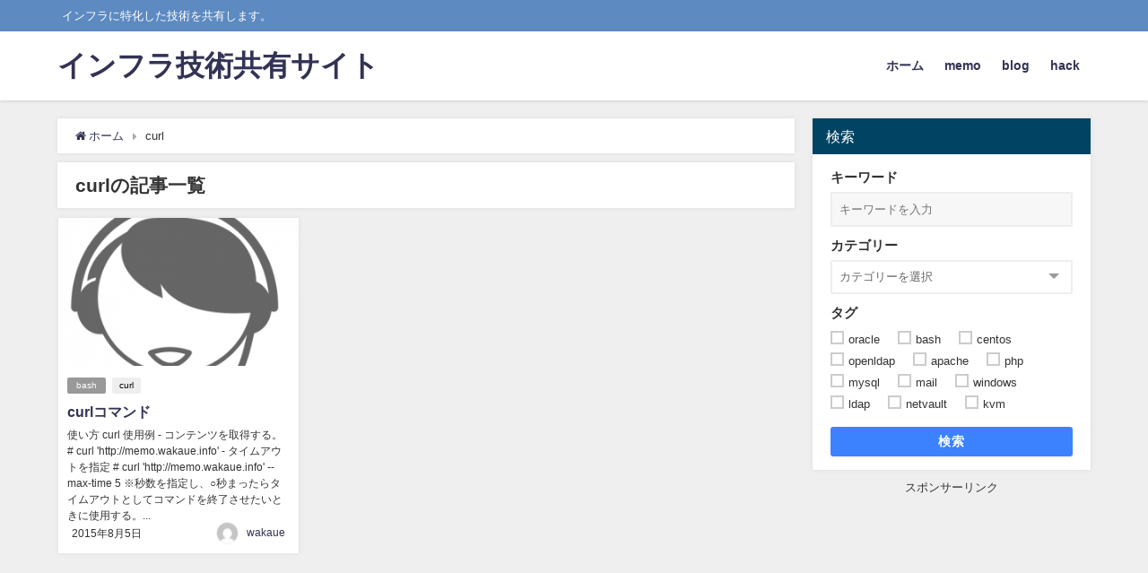

--- FILE ---
content_type: text/html; charset=UTF-8
request_url: https://memo.wakaue.info/tag/curl/
body_size: 12694
content:
<!DOCTYPE html>
<html lang="ja">
<head>
<meta charset="utf-8">
<meta http-equiv="X-UA-Compatible" content="IE=edge">
<meta name="viewport" content="width=device-width, initial-scale=1" />
<title>  curl</title>
<meta name="robots" content="noindex,follow">
<link rel="canonical" href="https://memo.wakaue.info/tag/curl/">
<link rel="shortcut icon" href="">
<!--[if IE]>
		<link rel="shortcut icon" href="">
<![endif]-->
<link rel="apple-touch-icon" href="" />
<meta name='robots' content='max-image-preview:large' />
<link rel='dns-prefetch' href='//cdnjs.cloudflare.com' />
<link rel='dns-prefetch' href='//s.w.org' />
<link rel="alternate" type="application/rss+xml" title="インフラ技術共有サイト &raquo; フィード" href="https://memo.wakaue.info/feed/" />
<link rel="alternate" type="application/rss+xml" title="インフラ技術共有サイト &raquo; コメントフィード" href="https://memo.wakaue.info/comments/feed/" />
<link rel="alternate" type="application/rss+xml" title="インフラ技術共有サイト &raquo; curl タグのフィード" href="https://memo.wakaue.info/tag/curl/feed/" />
<link rel='stylesheet'   href='https://memo.wakaue.info/wp-includes/css/dist/block-library/style.min.css?ver=4.7.2'  media='all'>
<link rel='stylesheet'   href='https://memo.wakaue.info/wp-content/themes/diver/style.min.css?ver=4.7.2'  media='all'>
<link rel='stylesheet'   href='https://memo.wakaue.info/wp-content/themes/diver_child/style.css?ver=4.7.2'  media='all'>
<link rel='stylesheet'   href='https://memo.wakaue.info/wp-content/themes/diver/lib/functions/editor/gutenberg/blocks.min.css?ver=4.7.2'  media='all'>
<link rel='stylesheet'   href='https://cdnjs.cloudflare.com/ajax/libs/Swiper/4.5.0/css/swiper.min.css'  media='all'>
<script src='https://memo.wakaue.info/wp-includes/js/jquery/jquery.min.js?ver=4.7.2' id='jquery-core-js'></script>
<script src='https://memo.wakaue.info/wp-includes/js/jquery/jquery-migrate.min.js?ver=4.7.2' id='jquery-migrate-js'></script>
<link rel="https://api.w.org/" href="https://memo.wakaue.info/wp-json/" /><link rel="alternate" type="application/json" href="https://memo.wakaue.info/wp-json/wp/v2/tags/270" /><link rel="EditURI" type="application/rsd+xml" title="RSD" href="https://memo.wakaue.info/xmlrpc.php?rsd" />
<link rel="wlwmanifest" type="application/wlwmanifest+xml" href="https://memo.wakaue.info/wp-includes/wlwmanifest.xml" /> 
<meta name="generator" content="WordPress 5.8.12" />
<script async src="https://securepubads.g.doubleclick.net/tag/js/gpt.js"></script>

<script>
  window.googletag = window.googletag || { cmd: [] };
  let interstitialSlot;
  googletag.cmd.push(() => {
    //googletag.pubads().disableInitialLoad();
    googletag.pubads().enableSingleRequest();
    // Define a web interstitial ad slot.
    interstitialSlot = googletag.defineOutOfPageSlot(
      "/22988665961/uni_interstitial_ad",
      googletag.enums.OutOfPageFormat.INTERSTITIAL,
    );
    // Slot returns null if the page or device does not support interstitials.
    if (interstitialSlot) {
      // Enable optional interstitial triggers and register the slot.
      interstitialSlot.addService(googletag.pubads());
      interstitialSlot.addService(googletag.pubads()).setConfig({
        interstitial: {
          triggers: {
            unhideWindow: true,
          },
        },
      });
      document.getElementById("status").textContent = "Interstitial is loading...";
      // Add event listener to enable navigation once the interstitial loads.
      // If this event doesn't fire, try clearing local storage and refreshing
      // the page.
      googletag.pubads().addEventListener("slotOnload", (event) => {
        if (interstitialSlot === event.slot) {
          document.getElementById("link").style.display = "block";
          document.getElementById("status").textContent = "Interstitial is loaded.";
        }
      });
      // By default, the detected language of the current page is used to render
      // interstitial UI elements. This behavior can be overridden by manually
      // specifying the document language:
      // googletag.pubads().set("document_language", "en");
    }
    // Define static ad slots.
    googletag.defineSlot('/22988665961/uni_interstitial_ad', [300, 250], 'div-gpt-ad-1706144949253-0').addService(googletag.pubads());
    googletag.pubads().enableSingleRequest();
    googletag.enableServices();
  });
</script>

<script async src="https://memo.wakaue.info/prebid.js"></script>
<script>
        	  var PREBID_TIMEOUT = 1000;
            var FAILSAFE_TIMEOUT = 3000;
        
            var googletag = googletag || {};
            googletag.cmd = googletag.cmd || [];

            var pbjs = pbjs || {};
            pbjs.que = pbjs.que || [];
            googletag.cmd.push(function() {
              // GAMの広告リクエストを止める（Prebid.jsのビッダーリクエスト・レスポンスを先に行いたいため）
              //googletag.pubads().disableInitialLoad();
            });

            function initAdserver() {
                if (pbjs.initAdserverSet) return;

                googletag.cmd.push(function() {
                    pbjs.que.push(function() {
                        //pbjs.setTargetingForGPTAsync();
                        pbjs.setTargetingForGPTAsync && pbjs.setTargetingForGPTAsync();
                        googletag.pubads().refresh();
                    });
                });

                pbjs.initAdserverSet = true;
            }

            pbjs.que.push(function() {
                pbjs.enableAnalytics([{
                    provider: "uniquest",
                    options: {
                      pubId : 'test',
                      sid : '4vzXOjPA'
                    }
                  }]);
                var adUnits = [
                    {
                        code: '/22988665961/headerbid_1',
                        mediaTypes: {
                            banner: {
                                sizes: [
                                    [300, 300]
                                    ,[300, 250]
                                ]
                            },
                        },
                        bids: [{
                            bidder: 'uniquest',
                            params: {
                                sid: '4vzXOjPA'
                            }
                        }]
                    }
                ];

                var adUnits2 = [
                    {
                        code: '/22988665961/headerbid_1',
                        mediaTypes: {
                            banner: {
                                sizes: [
                                    [300, 250]
                                ]
                            },
                        },
                        bids: [{
                            bidder: 'uniquest',
                            params: {
                                sid: '3pwnAHWX'
                            }
                        }]
                    }
                ];

                pbjs.setConfig({
                    debug: true,
                    cache: {
                        url: false
                    },
                });

                pbjs.addAdUnits(adUnits);
                pbjs.addAdUnits(adUnits2);
                pbjs.requestBids({
                		timeout: PREBID_TIMEOUT,
                    bidsBackHandler: function(bidResponses) {
                        initAdserver();
                    }
                });
                pbjs.setConfig({enableTIDs: true});
                
            });
            
        // in case PBJS doesn't load
        setTimeout(initAdserver, FAILSAFE_TIMEOUT);
        </script>
        <script>
            googletag.cmd.push(function() {
                googletag.defineSlot(
                    '/22988665961/headerbid_1',
                    [[300, 250], [300, 300]], 
                    'div-gpt-ad-1729139260450-0')
                .addService(googletag.pubads());
                //googletag.pubads().disableInitialLoad();
                googletag.pubads().enableSingleRequest();
                googletag.enableServices();
            });

        </script><style>body{background-image:url()}</style><style>#onlynav ul ul,#nav_fixed #nav ul ul,.header-logo #nav ul ul{visibility:hidden;opacity:0;transition:.2s ease-in-out;transform:translateY(10px)}#onlynav ul ul ul,#nav_fixed #nav ul ul ul,.header-logo #nav ul ul ul{transform:translateX(-20px) translateY(0)}#onlynav ul li:hover>ul,#nav_fixed #nav ul li:hover>ul,.header-logo #nav ul li:hover>ul{visibility:visible;opacity:1;transform:translateY(0)}#onlynav ul ul li:hover>ul,#nav_fixed #nav ul ul li:hover>ul,.header-logo #nav ul ul li:hover>ul{transform:translateX(0) translateY(0)}</style><style>body{background-color:#efefef;color:#333}a{color:#335}a:hover{color:#6495ED}.content{color:#000}.content a{color:#6f97bc}.content a:hover{color:#6495ED}.header-wrap,#header ul.sub-menu,#header ul.children,#scrollnav,.description_sp{background:#fff;color:#333}.header-wrap a,#scrollnav a,div.logo_title{color:#335}.header-wrap a:hover,div.logo_title:hover{color:#6495ED}.drawer-nav-btn span{background-color:#335}.drawer-nav-btn:before,.drawer-nav-btn:after{border-color:#335}#scrollnav ul li a{background:rgba(255,255,255,.8);color:#505050}.header_small_menu{background:#5d8ac1;color:#fff}.header_small_menu a{color:#fff}.header_small_menu a:hover{color:#6495ED}#nav_fixed.fixed,#nav_fixed #nav ul ul{background:#fff;color:#333}#nav_fixed.fixed a,#nav_fixed .logo_title{color:#335}#nav_fixed.fixed a:hover{color:#6495ED}#nav_fixed .drawer-nav-btn:before,#nav_fixed .drawer-nav-btn:after{border-color:#335}#nav_fixed .drawer-nav-btn span{background-color:#335}#onlynav{background:#fff;color:#333}#onlynav ul li a{color:#333}#onlynav ul ul.sub-menu{background:#fff}#onlynav div>ul>li>a:before{border-color:#333}#onlynav ul>li:hover>a:hover,#onlynav ul>li:hover>a,#onlynav ul>li:hover li:hover>a,#onlynav ul li:hover ul li ul li:hover>a{background:#5d8ac1;color:#fff}#onlynav ul li ul li ul:before{border-left-color:#fff}#onlynav ul li:last-child ul li ul:before{border-right-color:#fff}#bigfooter{background:#fff;color:#333}#bigfooter a{color:#335}#bigfooter a:hover{color:#6495ED}#footer{background:#fff;color:#999}#footer a{color:#335}#footer a:hover{color:#6495ED}#sidebar .widget{background:#fff;color:#333}#sidebar .widget a:hover{color:#6495ED}.post-box-contents,#main-wrap #pickup_posts_container img,.hentry,#single-main .post-sub,.navigation,.single_thumbnail,.in_loop,#breadcrumb,.pickup-cat-list,.maintop-widget,.mainbottom-widget,#share_plz,.sticky-post-box,.catpage_content_wrap,.cat-post-main{background:#fff}.post-box{border-color:#eee}.drawer_content_title,.searchbox_content_title{background:#eee;color:#333}.drawer-nav,#header_search{background:#fff}.drawer-nav,.drawer-nav a,#header_search,#header_search a{color:#000}#footer_sticky_menu{background:rgba(255,255,255,.8)}.footermenu_col{background:rgba(255,255,255,.8);color:#333}a.page-numbers{background:#afafaf;color:#fff}.pagination .current{background:#607d8b;color:#fff}</style><style>@media screen and (min-width:1201px){#main-wrap,.header-wrap .header-logo,.header_small_content,.bigfooter_wrap,.footer_content,.container_top_widget,.container_bottom_widget{width:90%}}@media screen and (max-width:1200px){#main-wrap,.header-wrap .header-logo,.header_small_content,.bigfooter_wrap,.footer_content,.container_top_widget,.container_bottom_widget{width:96%}}@media screen and (max-width:768px){#main-wrap,.header-wrap .header-logo,.header_small_content,.bigfooter_wrap,.footer_content,.container_top_widget,.container_bottom_widget{width:100%}}@media screen and (min-width:960px){#sidebar{width:310px}}</style><style type="text/css" id="syntaxhighlighteranchor"></style>
<link rel="icon" href="https://memo.wakaue.info/wp-content/uploads/2015/07/cropped-l_010-32x32.png" sizes="32x32" />
<link rel="icon" href="https://memo.wakaue.info/wp-content/uploads/2015/07/cropped-l_010-192x192.png" sizes="192x192" />
<link rel="apple-touch-icon" href="https://memo.wakaue.info/wp-content/uploads/2015/07/cropped-l_010-180x180.png" />
<meta name="msapplication-TileImage" content="https://memo.wakaue.info/wp-content/uploads/2015/07/cropped-l_010-270x270.png" />

<script src="https://www.youtube.com/iframe_api"></script>

</head>
<body itemscope="itemscope" itemtype="http://schema.org/WebPage" class="archive tag tag-curl tag-270 wp-embed-responsive">

<div id="container">
<!-- header -->
	<!-- lpページでは表示しない -->
	<div id="header" class="clearfix">
					<header class="header-wrap" role="banner" itemscope="itemscope" itemtype="http://schema.org/WPHeader">
			<div class="header_small_menu clearfix">
		<div class="header_small_content">
			<div id="description">インフラに特化した技術を共有します。</div>
			<nav class="header_small_menu_right" role="navigation" itemscope="itemscope" itemtype="http://scheme.org/SiteNavigationElement">
							</nav>
		</div>
	</div>

			<div class="header-logo clearfix">
				

				<!-- /Navigation -->
				<div id="logo">
										<a href="https://memo.wakaue.info/">
													<div class="logo_title">インフラ技術共有サイト</div>
											</a>
				</div>
									<nav id="nav" role="navigation" itemscope="itemscope" itemtype="http://scheme.org/SiteNavigationElement">
						<div class="menu-%e3%83%a1%e3%83%8b%e3%83%a5%e3%83%bc-1-container"><ul id="mainnavul" class="menu"><li id="menu-item-29" class="menu-item menu-item-type-custom menu-item-object-custom menu-item-29"><a href="/">ホーム</a></li>
<li id="menu-item-33" class="menu-item menu-item-type-taxonomy menu-item-object-category menu-item-33"><a href="https://memo.wakaue.info/category/memo/">memo</a></li>
<li id="menu-item-31" class="menu-item menu-item-type-taxonomy menu-item-object-category menu-item-31"><a href="https://memo.wakaue.info/category/blog/">blog</a></li>
<li id="menu-item-32" class="menu-item menu-item-type-taxonomy menu-item-object-category menu-item-32"><a href="https://memo.wakaue.info/category/hack/">hack</a></li>
</ul></div>					</nav>
							</div>
		</header>
		<nav id="scrollnav" class="inline-nospace" role="navigation" itemscope="itemscope" itemtype="http://scheme.org/SiteNavigationElement">
					</nav>
		
		<div id="nav_fixed">
		<div class="header-logo clearfix">
			<!-- Navigation -->
			

			<!-- /Navigation -->
			<div class="logo clearfix">
				<a href="https://memo.wakaue.info/">
											<div class="logo_title">インフラ技術共有サイト</div>
									</a>
			</div>
					<nav id="nav" role="navigation" itemscope="itemscope" itemtype="http://scheme.org/SiteNavigationElement">
				<div class="menu-%e3%83%a1%e3%83%8b%e3%83%a5%e3%83%bc-1-container"><ul id="fixnavul" class="menu"><li class="menu-item menu-item-type-custom menu-item-object-custom menu-item-29"><a href="/">ホーム</a></li>
<li class="menu-item menu-item-type-taxonomy menu-item-object-category menu-item-33"><a href="https://memo.wakaue.info/category/memo/">memo</a></li>
<li class="menu-item menu-item-type-taxonomy menu-item-object-category menu-item-31"><a href="https://memo.wakaue.info/category/blog/">blog</a></li>
<li class="menu-item menu-item-type-taxonomy menu-item-object-category menu-item-32"><a href="https://memo.wakaue.info/category/hack/">hack</a></li>
</ul></div>			</nav>
				</div>
	</div>
							</div>
	<div class="d_sp">
		</div>
	
	<div id="main-wrap">
	<!-- main -->
	<main id="main" style="float:left;margin-right:-330px;padding-right:330px;" role="main">
		<ul id="breadcrumb" itemscope itemtype="http://schema.org/BreadcrumbList">
<li itemprop="itemListElement" itemscope itemtype="http://schema.org/ListItem"><a href="https://memo.wakaue.info/" itemprop="item"><span itemprop="name"><i class="fa fa-home" aria-hidden="true"></i> ホーム</span></a><meta itemprop="position" content="1" /></li><li itemprop="itemListElement" itemscope itemtype="http://schema.org/ListItem"><span itemprop="name">curl</span><meta itemprop="position" content="2" /></li></ul>			<div class="wrap-post-title">curlの記事一覧</div>
<section class="wrap-grid-post-box">
	
					<article class="grid_post-box" role="article">
			<div class="post-box-contents clearfix" data-href="https://memo.wakaue.info/memo/curl-command/">
				<figure class="grid_post_thumbnail post-box-thumbnail">
										<div class="post_thumbnail_wrap post-box-thumbnail__wrap">
					<img src="[data-uri]" data-src="https://memo.wakaue.info/wp-content/uploads/2015/07/l_081-300x300.png" width="300" height="300" class="lazyload" alt="curlコマンド">					</div>
					
				</figure>

				<section class="post-meta-all">
											<div class="post-cat" style="background:"><a href="https://memo.wakaue.info/category/memo/bash/" rel="category tag">bash</a></div>
											<div class="post-tag"><a href="https://memo.wakaue.info/tag/curl/" rel="tag">curl</a></div>					<div class="post-title">
						<a href="https://memo.wakaue.info/memo/curl-command/" title="curlコマンド" rel="bookmark">curlコマンド</a>
					</div>
					<div class="post-substr">
											使い方 curl 使用例 - コンテンツを取得する。 # curl 'http://memo.wakaue.info' - タイムアウトを指定 # curl 'http://memo.wakaue.info' --max-time 5 ※秒数を指定し、○秒まったらタイムアウトとしてコマンドを終了させたいときに使用する。...										</div>
				</section>
									<time datetime="2015-08-05" class="post-date">
					2015年8月5日	
					</time>
													<ul class="post-author">
						<li class="post-author-thum"><img alt='' src='https://secure.gravatar.com/avatar/64702490be9d4d83e0fb7bf5f149886f?s=25&#038;d=mm&#038;r=g' srcset='https://secure.gravatar.com/avatar/64702490be9d4d83e0fb7bf5f149886f?s=50&#038;d=mm&#038;r=g 2x' class='avatar avatar-25 photo' height='25' width='25' loading='lazy'/></li>
						<li class="post-author-name"><a href="https://memo.wakaue.info/author/uekawa/">wakaue</a></li>
					</ul>
							</div>
		</article>
			</section>

<style> 
	.grid_post-box .post-meta-all {padding-bottom: 33px;}
	@media screen and (max-width: 599px){
		.grid_post-box .post-meta-all{padding-bottom: 28px;}
	}
</style>
<!-- pager -->
<!-- /pager	 -->	</main>
	<!-- /main -->
		<!-- sidebar -->
	<div id="sidebar" style="float:right;" role="complementary">
		<div class="sidebar_content">
						<div id="diver_widget_search-3" class="widget widget_diver_widget_search"><div class="widgettitle">検索</div><form class="search-widget" method="get" action="https://memo.wakaue.info"><div class="search-widget__col"><label class="search-widget__label">キーワード</label><input type="text" name="s" class="search-widget__input" placeholder="キーワードを入力" value=""></div><div class="search-widget__col"><label class="search-widget__label">カテゴリー</label><div class="search-widget__select"><select name="cat"><option value>カテゴリーを選択</option><option value="349" >airbnb</option><option value="7" >aix</option><option value="8" >apache</option><option value="226" >apache</option><option value="12" >bash</option><option value="13" >big-ip</option><option value="14" >bind</option><option value="3" >blog</option><option value="15" >cacti</option><option value="16" >capture</option><option value="17" >centos</option><option value="18" >cisco</option><option value="253" >cooking</option><option value="19" >DNS</option><option value="20" >excel</option><option value="21" >firefox</option><option value="369" >gdpr</option><option value="4" >hack</option><option value="353" >iphone</option><option value="5" >java</option><option value="22" >kvm</option><option value="23" >ldap</option><option value="24" >MacOS X</option><option value="25" >mail</option><option value="2" >memo</option><option value="9" >mod_cband</option><option value="225" >mod_cband</option><option value="227" >mod_cband</option><option value="150" >mod_proxy</option><option value="10" >mod_rewrite</option><option value="26" >mysql</option><option value="27" >nagios</option><option value="28" >netvault</option><option value="29" >NFS</option><option value="370" >nginx</option><option value="30" >oepnssl</option><option value="31" >oracle</option><option value="32" >pam</option><option value="33" >php</option><option value="34" >postfix</option><option value="35" >postgres</option><option value="36" >python</option><option value="363" >radiusd</option><option value="176" >rasberry pi</option><option value="37" >RHEL</option><option value="38" >rsyslog</option><option value="39" >script</option><option value="365" >security</option><option value="40" >sendmail</option><option value="333" >server</option><option value="288" >smtp</option><option value="41" >svn</option><option value="42" >tcpdump</option><option value="6" >tomcat</option><option value="261" >Troubleshooting</option><option value="43" >Websphere</option><option value="44" >windows</option><option value="45" >windows server</option><option value="295" >wireshark</option><option value="11" >X-Forwarded-For</option><option value="151" >X-Forwarded-for</option><option value="46" >ガラケー</option><option value="47" >ネットワーク</option><option value="48" >不正アクセス</option><option value="49" >医療費</option><option value="1" >未分類</option><option value="50" >領収書</option><option value="228" >高負荷</option></select></div></div><div class="search-widget__col"><label class="search-widget__label">タグ</label><label><input type="checkbox" class="search-widget__checkbox" name="tag[]" value="oracle"  /><span class="search-widget__checkbox-label">oracle</span></label><label><input type="checkbox" class="search-widget__checkbox" name="tag[]" value="bash"  /><span class="search-widget__checkbox-label">bash</span></label><label><input type="checkbox" class="search-widget__checkbox" name="tag[]" value="centos"  /><span class="search-widget__checkbox-label">centos</span></label><label><input type="checkbox" class="search-widget__checkbox" name="tag[]" value="openldap"  /><span class="search-widget__checkbox-label">openldap</span></label><label><input type="checkbox" class="search-widget__checkbox" name="tag[]" value="apache"  /><span class="search-widget__checkbox-label">apache</span></label><label><input type="checkbox" class="search-widget__checkbox" name="tag[]" value="php"  /><span class="search-widget__checkbox-label">php</span></label><label><input type="checkbox" class="search-widget__checkbox" name="tag[]" value="mysql"  /><span class="search-widget__checkbox-label">mysql</span></label><label><input type="checkbox" class="search-widget__checkbox" name="tag[]" value="mail"  /><span class="search-widget__checkbox-label">mail</span></label><label><input type="checkbox" class="search-widget__checkbox" name="tag[]" value="windows"  /><span class="search-widget__checkbox-label">windows</span></label><label><input type="checkbox" class="search-widget__checkbox" name="tag[]" value="ldap"  /><span class="search-widget__checkbox-label">ldap</span></label><label><input type="checkbox" class="search-widget__checkbox" name="tag[]" value="netvault"  /><span class="search-widget__checkbox-label">netvault</span></label><label><input type="checkbox" class="search-widget__checkbox" name="tag[]" value="kvm"  /><span class="search-widget__checkbox-label">kvm</span></label></div><button type="submit" class="search-widget__submit" value="search">検索</button></form></div>            <div class="clearfix diver_widget_adarea">
                <div class="diver_widget_adlabel">スポンサーリンク</div>
                                    <div class="diver_ad"><script async src="https://pagead2.googlesyndication.com/pagead/js/adsbygoogle.js?client=ca-pub-9302181481979710"
     crossorigin="anonymous"></script>
<!-- TOP広告 -->
<ins class="adsbygoogle"
     style="display:block"
     data-ad-client="ca-pub-9302181481979710"
     data-ad-slot="6115222991"
     data-ad-format="auto"
     data-full-width-responsive="true"></ins>
<script>
     (adsbygoogle = window.adsbygoogle || []).push({});
</script></div>
                            </div>
            
		<div id="recent-posts-4" class="widget widget_recent_entries">
		<div class="widgettitle">最近の投稿</div>
		<ul>
											<li>
					<a href="https://memo.wakaue.info/memo/gdpr/maxmind-geoip%e3%83%87%e3%83%bc%e3%82%bf%e3%81%ae%e8%87%aa%e5%8b%95%e6%9b%b4%e6%96%b0/">maxmind GeoIPデータの自動更新</a>
									</li>
											<li>
					<a href="https://memo.wakaue.info/memo/maxmind-dbnginx/">maxmind DB+nginx</a>
									</li>
											<li>
					<a href="https://memo.wakaue.info/memo/gdpr/post-625/">globalIP の国確認について</a>
									</li>
											<li>
					<a href="https://memo.wakaue.info/memo/fortigate-geo-block/">fortigate geo block</a>
									</li>
											<li>
					<a href="https://memo.wakaue.info/memo/ldap/radiusd-ldap-slave/">radiusdとopenldap(slave)の連携について</a>
									</li>
					</ul>

		</div>            <div class="clearfix diver_widget_adarea">
                <div class="diver_widget_adlabel">スポンサーリンク</div>
                                    <div class="diver_ad"><script async src="https://pagead2.googlesyndication.com/pagead/js/adsbygoogle.js?client=ca-pub-9302181481979710"
     crossorigin="anonymous"></script>
<!-- TOP広告 -->
<ins class="adsbygoogle"
     style="display:block"
     data-ad-client="ca-pub-9302181481979710"
     data-ad-slot="6115222991"
     data-ad-format="auto"
     data-full-width-responsive="true"></ins>
<script>
     (adsbygoogle = window.adsbygoogle || []).push({});
</script></div>
                            </div>
            <div id="text-12" class="widget widget_text"><div class="widgettitle">リンク</div>			<div class="textwidget"><a href='http://www.jitaku-svr.info/' target='_blank' rel="noopener">先輩のサイト</a>
</div>
		</div><div id="archives-2" class="widget widget_archive"><div class="widgettitle">アーカイブ</div>
			<ul>
					<li><a href='https://memo.wakaue.info/2021/09/'>2021年9月</a></li>
	<li><a href='https://memo.wakaue.info/2017/07/'>2017年7月</a></li>
	<li><a href='https://memo.wakaue.info/2016/03/'>2016年3月</a></li>
	<li><a href='https://memo.wakaue.info/2016/02/'>2016年2月</a></li>
	<li><a href='https://memo.wakaue.info/2016/01/'>2016年1月</a></li>
	<li><a href='https://memo.wakaue.info/2015/11/'>2015年11月</a></li>
	<li><a href='https://memo.wakaue.info/2015/10/'>2015年10月</a></li>
	<li><a href='https://memo.wakaue.info/2015/08/'>2015年8月</a></li>
	<li><a href='https://memo.wakaue.info/2015/07/'>2015年7月</a></li>
	<li><a href='https://memo.wakaue.info/2015/06/'>2015年6月</a></li>
	<li><a href='https://memo.wakaue.info/2015/03/'>2015年3月</a></li>
	<li><a href='https://memo.wakaue.info/2015/02/'>2015年2月</a></li>
	<li><a href='https://memo.wakaue.info/2015/01/'>2015年1月</a></li>
			</ul>

			</div><div id="categories-2" class="widget widget_categories"><div class="widgettitle">カテゴリー</div>
			<ul>
					<li class="cat-item cat-item-226"><a href="https://memo.wakaue.info/category/apache-2/">apache <span class="count">1</span></a>
</li>
	<li class="cat-item cat-item-3"><a href="https://memo.wakaue.info/category/blog/">blog <span class="count">7</span></a>
</li>
	<li class="cat-item cat-item-253"><a href="https://memo.wakaue.info/category/cooking/">cooking <span class="count">1</span></a>
</li>
	<li class="cat-item cat-item-4"><a href="https://memo.wakaue.info/category/hack/">hack <span class="count">2</span></a>
</li>
	<li class="cat-item cat-item-2"><a href="https://memo.wakaue.info/category/memo/">memo <span class="count">136</span></a>
<ul class='children'>
	<li class="cat-item cat-item-7"><a href="https://memo.wakaue.info/category/memo/aix/">aix <span class="count">1</span></a>
</li>
	<li class="cat-item cat-item-8"><a href="https://memo.wakaue.info/category/memo/apache/">apache <span class="count">7</span></a>
	<ul class='children'>
	<li class="cat-item cat-item-225"><a href="https://memo.wakaue.info/category/memo/apache/mod_cband-apache/">mod_cband <span class="count">1</span></a>
</li>
	<li class="cat-item cat-item-150"><a href="https://memo.wakaue.info/category/memo/apache/mod_proxy/">mod_proxy <span class="count">2</span></a>
</li>
	<li class="cat-item cat-item-151"><a href="https://memo.wakaue.info/category/memo/apache/x-forwarded-for-apache/">X-Forwarded-for <span class="count">1</span></a>
</li>
	</ul>
</li>
	<li class="cat-item cat-item-12"><a href="https://memo.wakaue.info/category/memo/bash/">bash <span class="count">17</span></a>
</li>
	<li class="cat-item cat-item-13"><a href="https://memo.wakaue.info/category/memo/big-ip/">big-ip <span class="count">2</span></a>
</li>
	<li class="cat-item cat-item-14"><a href="https://memo.wakaue.info/category/memo/bind/">bind <span class="count">1</span></a>
</li>
	<li class="cat-item cat-item-15"><a href="https://memo.wakaue.info/category/memo/cacti/">cacti <span class="count">1</span></a>
</li>
	<li class="cat-item cat-item-16"><a href="https://memo.wakaue.info/category/memo/capture/">capture <span class="count">1</span></a>
</li>
	<li class="cat-item cat-item-17"><a href="https://memo.wakaue.info/category/memo/centos/">centos <span class="count">20</span></a>
</li>
	<li class="cat-item cat-item-18"><a href="https://memo.wakaue.info/category/memo/cisco/">cisco <span class="count">3</span></a>
</li>
	<li class="cat-item cat-item-20"><a href="https://memo.wakaue.info/category/memo/excel/">excel <span class="count">4</span></a>
</li>
	<li class="cat-item cat-item-21"><a href="https://memo.wakaue.info/category/memo/firefox/">firefox <span class="count">1</span></a>
</li>
	<li class="cat-item cat-item-369"><a href="https://memo.wakaue.info/category/memo/gdpr/">gdpr <span class="count">3</span></a>
</li>
	<li class="cat-item cat-item-353"><a href="https://memo.wakaue.info/category/memo/iphone/">iphone <span class="count">1</span></a>
</li>
	<li class="cat-item cat-item-5"><a href="https://memo.wakaue.info/category/memo/java/">java <span class="count">1</span></a>
</li>
	<li class="cat-item cat-item-22"><a href="https://memo.wakaue.info/category/memo/kvm/">kvm <span class="count">4</span></a>
</li>
	<li class="cat-item cat-item-23"><a href="https://memo.wakaue.info/category/memo/ldap/">ldap <span class="count">12</span></a>
</li>
	<li class="cat-item cat-item-24"><a href="https://memo.wakaue.info/category/memo/macos-x/">MacOS X <span class="count">1</span></a>
</li>
	<li class="cat-item cat-item-25"><a href="https://memo.wakaue.info/category/memo/mail/">mail <span class="count">7</span></a>
</li>
	<li class="cat-item cat-item-26"><a href="https://memo.wakaue.info/category/memo/mysql/">mysql <span class="count">7</span></a>
</li>
	<li class="cat-item cat-item-27"><a href="https://memo.wakaue.info/category/memo/nagios/">nagios <span class="count">1</span></a>
</li>
	<li class="cat-item cat-item-28"><a href="https://memo.wakaue.info/category/memo/netvault/">netvault <span class="count">3</span></a>
</li>
	<li class="cat-item cat-item-29"><a href="https://memo.wakaue.info/category/memo/nfs/">NFS <span class="count">3</span></a>
</li>
	<li class="cat-item cat-item-31"><a href="https://memo.wakaue.info/category/memo/oracle/">oracle <span class="count">12</span></a>
</li>
	<li class="cat-item cat-item-32"><a href="https://memo.wakaue.info/category/memo/pam/">pam <span class="count">2</span></a>
</li>
	<li class="cat-item cat-item-33"><a href="https://memo.wakaue.info/category/memo/php/">php <span class="count">7</span></a>
</li>
	<li class="cat-item cat-item-34"><a href="https://memo.wakaue.info/category/memo/postfix/">postfix <span class="count">5</span></a>
</li>
	<li class="cat-item cat-item-35"><a href="https://memo.wakaue.info/category/memo/postgres/">postgres <span class="count">2</span></a>
</li>
	<li class="cat-item cat-item-36"><a href="https://memo.wakaue.info/category/memo/python/">python <span class="count">3</span></a>
</li>
	<li class="cat-item cat-item-176"><a href="https://memo.wakaue.info/category/memo/rasberry-pi/">rasberry pi <span class="count">1</span></a>
</li>
	<li class="cat-item cat-item-37"><a href="https://memo.wakaue.info/category/memo/rhel/">RHEL <span class="count">2</span></a>
</li>
	<li class="cat-item cat-item-38"><a href="https://memo.wakaue.info/category/memo/rsyslog/">rsyslog <span class="count">1</span></a>
</li>
	<li class="cat-item cat-item-39"><a href="https://memo.wakaue.info/category/memo/script/">script <span class="count">4</span></a>
</li>
	<li class="cat-item cat-item-365"><a href="https://memo.wakaue.info/category/memo/security/">security <span class="count">1</span></a>
</li>
	<li class="cat-item cat-item-40"><a href="https://memo.wakaue.info/category/memo/sendmail/">sendmail <span class="count">3</span></a>
</li>
	<li class="cat-item cat-item-333"><a href="https://memo.wakaue.info/category/memo/server/">server <span class="count">2</span></a>
</li>
	<li class="cat-item cat-item-288"><a href="https://memo.wakaue.info/category/memo/smtp/">smtp <span class="count">1</span></a>
</li>
	<li class="cat-item cat-item-42"><a href="https://memo.wakaue.info/category/memo/tcpdump/">tcpdump <span class="count">3</span></a>
</li>
	<li class="cat-item cat-item-6"><a href="https://memo.wakaue.info/category/memo/tomcat/">tomcat <span class="count">2</span></a>
</li>
	<li class="cat-item cat-item-261"><a href="https://memo.wakaue.info/category/memo/troubleshooting/">Troubleshooting <span class="count">4</span></a>
</li>
	<li class="cat-item cat-item-43"><a href="https://memo.wakaue.info/category/memo/websphere/">Websphere <span class="count">1</span></a>
</li>
	<li class="cat-item cat-item-44"><a href="https://memo.wakaue.info/category/memo/windows/">windows <span class="count">6</span></a>
</li>
	<li class="cat-item cat-item-45"><a href="https://memo.wakaue.info/category/memo/windows-server/">windows server <span class="count">6</span></a>
</li>
	<li class="cat-item cat-item-295"><a href="https://memo.wakaue.info/category/memo/wireshark/">wireshark <span class="count">1</span></a>
</li>
	<li class="cat-item cat-item-46"><a href="https://memo.wakaue.info/category/memo/%e3%82%ac%e3%83%a9%e3%82%b1%e3%83%bc/">ガラケー <span class="count">1</span></a>
</li>
	<li class="cat-item cat-item-47"><a href="https://memo.wakaue.info/category/memo/%e3%83%8d%e3%83%83%e3%83%88%e3%83%af%e3%83%bc%e3%82%af/">ネットワーク <span class="count">2</span></a>
</li>
	<li class="cat-item cat-item-48"><a href="https://memo.wakaue.info/category/memo/%e4%b8%8d%e6%ad%a3%e3%82%a2%e3%82%af%e3%82%bb%e3%82%b9/">不正アクセス <span class="count">3</span></a>
</li>
	<li class="cat-item cat-item-49"><a href="https://memo.wakaue.info/category/memo/%e5%8c%bb%e7%99%82%e8%b2%bb/">医療費 <span class="count">1</span></a>
</li>
	<li class="cat-item cat-item-50"><a href="https://memo.wakaue.info/category/memo/%e9%a0%98%e5%8f%8e%e6%9b%b8/">領収書 <span class="count">1</span></a>
</li>
</ul>
</li>
	<li class="cat-item cat-item-370"><a href="https://memo.wakaue.info/category/nginx/">nginx <span class="count">2</span></a>
</li>
	<li class="cat-item cat-item-363"><a href="https://memo.wakaue.info/category/radiusd/">radiusd <span class="count">1</span></a>
</li>
	<li class="cat-item cat-item-228"><a href="https://memo.wakaue.info/category/%e9%ab%98%e8%b2%a0%e8%8d%b7/">高負荷 <span class="count">1</span></a>
</li>
			</ul>

			</div><div id="text-13" class="widget widget_text">			<div class="textwidget"><script>
  (function(i,s,o,g,r,a,m){i['GoogleAnalyticsObject']=r;i[r]=i[r]||function(){
  (i[r].q=i[r].q||[]).push(arguments)},i[r].l=1*new Date();a=s.createElement(o),
  m=s.getElementsByTagName(o)[0];a.async=1;a.src=g;m.parentNode.insertBefore(a,m)
  })(window,document,'script','//www.google-analytics.com/analytics.js','ga');

  ga('create', 'UA-17629760-6', 'auto');
  ga('send', 'pageview');

</script>
</div>
		</div><div id="text-14" class="widget widget_text">			<div class="textwidget"><script async src="https://pagead2.googlesyndication.com/pagead/js/adsbygoogle.js?client=ca-pub-9302181481979710"
     crossorigin="anonymous"></script>
<!-- help-wiki-300_250 -->
<ins class="adsbygoogle"
     style="display:inline-block;width:300px;height:250px"
     data-ad-client="ca-pub-9302181481979710"
     data-ad-slot="6739483154"></ins>
<script>
     (adsbygoogle = window.adsbygoogle || []).push({});
</script></div>
		</div>						<div id="fix_sidebar">
						<div id="text-16" class="widget fix_sidebar widget_text"><div class="widgettitle">p</div>			<div class="textwidget"><!-- /22988665961/headerbid_1 -->
<div id='div-gpt-ad-1729139260450-0' style='min-width: 300px; min-height: 250px;'>
  <script>
    googletag.cmd.push(function() { googletag.display('div-gpt-ad-1729139260450-0'); });
  </script>
</div></div>
		</div>									</div>
		</div>
	</div>
	<!-- /sidebar -->
</div>
				</div>
		<!-- /container -->
		
			<!-- Big footer -->
						<!-- /Big footer -->

			<!-- footer -->
			<footer id="footer">
				<div class="footer_content clearfix">
					<nav class="footer_navi" role="navigation">
						<div class="menu-%e3%83%a1%e3%83%8b%e3%83%a5%e3%83%bc-1-container"><ul id="menu-%e3%83%a1%e3%83%8b%e3%83%a5%e3%83%bc-3" class="menu"><li class="menu-item menu-item-type-custom menu-item-object-custom menu-item-29"><a href="/">ホーム</a></li>
<li class="menu-item menu-item-type-taxonomy menu-item-object-category menu-item-33"><a href="https://memo.wakaue.info/category/memo/">memo</a></li>
<li class="menu-item menu-item-type-taxonomy menu-item-object-category menu-item-31"><a href="https://memo.wakaue.info/category/blog/">blog</a></li>
<li class="menu-item menu-item-type-taxonomy menu-item-object-category menu-item-32"><a href="https://memo.wakaue.info/category/hack/">hack</a></li>
</ul></div>					</nav>
					<p id="copyright">インフラ技術共有サイト All Rights Reserved.</p>
				</div>
			</footer>
			<!-- /footer -->
						<!-- フッターmenu -->
						<!-- フッターCTA -->
					
		<style>@media screen and (max-width:599px){.grid_post-box{width:50%!important}}</style><style>.appeal_box,#share_plz,.hentry,#single-main .post-sub,#breadcrumb,#sidebar .widget,.navigation,.wrap-post-title,.pickup-cat-wrap,.maintop-widget,.mainbottom-widget,.post-box-contents,#main-wrap .pickup_post_list,.sticky-post-box,.p-entry__tw-follow,.p-entry__push,.catpage_content_wrap,#cta{-webkit-box-shadow:0 0 5px #ddd;-moz-box-shadow:0 0 5px #ddd;box-shadow:0 0 5px #ddd;-webkit-box-shadow:0 0 0 5px rgba(150,150,150,.2);-moz-box-shadow:0 0 5px rgba(150,150,150,.2);box-shadow:0 0 5px rgba(150,150,150,.2)}</style><style>.newlabel{display:inline-block;position:absolute;margin:0;text-align:center;font-size:13px;color:#fff;font-size:13px;background:#f66;top:0}.newlabel span{color:#fff;background:#f66}.pickup-cat-img .newlabel::before{content:"";top:0;left:0;border-bottom:40px solid transparent;border-left:40px solid #f66;position:absolute}.pickup-cat-img .newlabel span{font-size:11px;display:block;top:6px;transform:rotate(-45deg);left:0;position:absolute;z-index:101;background:0 0}@media screen and (max-width:768px){.newlabel span{font-size:.6em}}</style><style>.post-box-contents .newlable{top:0}.post-box-contents .newlabel::before{content:"";top:0;left:0;border-bottom:4em solid transparent;border-left:4em solid #f66;position:absolute}.post-box-contents .newlabel span{white-space:nowrap;display:block;top:8px;transform:rotate(-45deg);left:2px;position:absolute;z-index:101;background:0 0}@media screen and (max-width:768px){.post-box-contents .newlabel::before{border-bottom:3em solid transparent;border-left:3em solid #f66}.post-box-contents .newlabel span{top:7px;left:1px}}</style><style>@media screen and (min-width:560px){.grid_post-box:hover .grid_post_thumbnail img,.post-box:hover .post_thumbnail img{-webkit-transform:scale(1.2);transform:scale(1.2)}}</style><style>#page-top a{background:rgba(0,0,0,.6);color:#fff}</style><style>.wpp-list li:nth-child(1):after,.diver_popular_posts li.widget_post_list:nth-child(1):after{background:rgb(255,230,88)}.wpp-list li:nth-child(2):after,.diver_popular_posts li.widget_post_list:nth-child(2):after{background:#ccc}.wpp-list li:nth-child(3):after,.diver_popular_posts li.widget_post_list:nth-child(3):after{background:rgba(255,121,37,.8)}.wpp-list li:after{content:counter(wpp-ranking,decimal);counter-increment:wpp-ranking}.diver_popular_posts li.widget_post_list:after{content:counter(dpp-ranking,decimal);counter-increment:dpp-ranking}.wpp-list li:after,.diver_popular_posts li.widget_post_list:after{line-height:1;position:absolute;padding:3px 6px;left:4px;top:4px;background:#313131;color:#fff;font-size:1em;border-radius:50%;font-weight:bold;z-index:}</style><style>h2{color:#fff}h3{color:#333;border:0}h4{color:#666}h5{color:#666}</style><style>.content h2{background:#607d8b;border-radius:3px}</style><style>.content h3{border-bottom:2px solid #333;background:#fff;border-radius:0}</style><style>.content h4{padding-left:30px;border-bottom:2px solid #666;border-radius:0}.content h4::after{position:absolute;top:.8em;left:.4em;z-index:2;content:'';width:10px;height:10px;background-color:#666;-webkit-transform:rotate(45deg);transform:rotate(45deg)}</style><style>.wrap-post-title,.wrap-post-title a{color:#333}</style><style>.wrap-post-title,.widget .wrap-post-title{background:#fff}</style><style>.widgettitle{color:#fff}</style><style>.widgettitle{background:#004363}</style><style>.content{font-size:17px;line-height:1.8}.content p{padding:0 0 1em}.content ul,.content ol,.content table,.content dl{margin-bottom:1em}.single_thumbnail img{max-height:500px}@media screen and (max-width:768px){.content{font-size:16px}}</style><style>.diver_firstview_simple.stripe.length{background-image:linear-gradient(-90deg,transparent 25%,#fff 25%,#fff 50%,transparent 50%,transparent 75%,#fff 75%,#fff);background-size:80px 50px}.diver_firstview_simple.stripe.slant{background-image:linear-gradient(-45deg,transparent 25%,#fff 25%,#fff 50%,transparent 50%,transparent 75%,#fff 75%,#fff);background-size:50px 50px}.diver_firstview_simple.stripe.vertical{background-image:linear-gradient(0deg,transparent 25%,#fff 25%,#fff 50%,transparent 50%,transparent 75%,#fff 75%,#fff);background-size:50px 80px}.diver_firstview_simple.dot{background-image:radial-gradient(#fff 20%,transparent 0),radial-gradient(#fff 20%,transparent 0);background-position:0 0,10px 10px;background-size:20px 20px}.diver_firstview_simple.tile.length,.diver_firstview_simple.tile.vertical{background-image:linear-gradient(45deg,#fff 25%,transparent 25%,transparent 75%,#fff 75%,#fff),linear-gradient(45deg,#fff 25%,transparent 25%,transparent 75%,#fff 75%,#fff);background-position:5px 5px,40px 40px;background-size:70px 70px}.diver_firstview_simple.tile.slant{background-image:linear-gradient(45deg,#fff 25%,transparent 25%,transparent 75%,#fff 75%,#fff),linear-gradient(-45deg,#fff 25%,transparent 25%,transparent 75%,#fff 75%,#fff);background-size:50px 50px;background-position:25px}.diver_firstview_simple.grad.length{background:linear-gradient(#fff,#759ab2)}.diver_firstview_simple.grad.vertical{background:linear-gradient(-90deg,#fff,#759ab2)}.diver_firstview_simple.grad.slant{background:linear-gradient(-45deg,#fff,#759ab2)}.single_thumbnail:before{content:'';background:inherit;-webkit-filter:grayscale(100%) blur(5px) brightness(.9);-moz-filter:grayscale(100%) blur(5px) brightness(.9);-o-filter:grayscale(100%) blur(5px) brightness(.9);-ms-filter:grayscale(100%) blur(5px) brightness(.9);filter:grayscale(100%) blur(5px) brightness(.9);position:absolute;top:-5px;left:-5px;right:-5px;bottom:-5px;z-index:-1}/****************************************

          カエレバ・ヨメレバ

		*****************************************/.cstmreba{width:98%;height:auto;margin:36px 0}.booklink-box,.kaerebalink-box,.tomarebalink-box{width:100%;background-color:#fff;overflow:hidden;box-sizing:border-box;padding:12px 8px;margin:1em 0;-webkit-box-shadow:0 0 5px rgba(0,0,0,.1);-moz-box-shadow:0 0 5px rgba(0,0,0,.1);box-shadow:0 0 5px rgba(0,0,0,.1)}.booklink-image,.kaerebalink-image,.tomarebalink-image{width:150px;float:left;margin:0 14px 0 0;text-align:center}.booklink-image a,.kaerebalink-image a,.tomarebalink-image a{width:100%;display:block}.booklink-image a img,.kaerebalink-image a img,.tomarebalink-image a img{margin:0;padding:0;text-align:center}.booklink-info,.kaerebalink-info,.tomarebalink-info{overflow:hidden;line-height:170%;color:#333}.booklink-info a,.kaerebalink-info a,.tomarebalink-info a{text-decoration:none}.booklink-name>a,.kaerebalink-name>a,.tomarebalink-name>a{border-bottom:1px dotted;color:#04c;font-size:16px}.booklink-name>a:hover,.kaerebalink-name>a:hover,.tomarebalink-name>a:hover{color:#722031}.booklink-powered-date,.kaerebalink-powered-date,.tomarebalink-powered-date{font-size:10px;line-height:150%}.booklink-powered-date a,.kaerebalink-powered-date a,.tomarebalink-powered-date a{border-bottom:1px dotted;color:#04c}.booklink-detail,.kaerebalink-detail,.tomarebalink-address{font-size:12px}.kaerebalink-link1 img,.booklink-link2 img,.tomarebalink-link1 img{display:none}.booklink-link2>div,.kaerebalink-link1>div,.tomarebalink-link1>div{float:left;width:32.33333%;margin:.5% 0;margin-right:1%}/***** ボタンデザインここから ******/.booklink-link2 a,.kaerebalink-link1 a,.tomarebalink-link1 a{width:100%;display:inline-block;text-align:center;font-size:.9em;line-height:2em;padding:3% 1%;margin:1px 0;border-radius:2px;color:#fff!important;box-shadow:0 2px 0 #ccc;background:#ccc;position:relative;transition:0s;font-weight:bold}.booklink-link2 a:hover,.kaerebalink-link1 a:hover,.tomarebalink-link1 a:hover{top:2px;box-shadow:none}.tomarebalink-link1 .shoplinkrakuten a{background:#76ae25}.tomarebalink-link1 .shoplinkjalan a{background:#ff7a15}.tomarebalink-link1 .shoplinkjtb a{background:#c81528}.tomarebalink-link1 .shoplinkknt a{background:#0b499d}.tomarebalink-link1 .shoplinkikyu a{background:#bf9500}.tomarebalink-link1 .shoplinkrurubu a{background:#006}.tomarebalink-link1 .shoplinkyahoo a{background:#f03}.kaerebalink-link1 .shoplinkyahoo a{background:#f03}.kaerebalink-link1 .shoplinkbellemaison a{background:#84be24}.kaerebalink-link1 .shoplinkcecile a{background:#8d124b}.kaerebalink-link1 .shoplinkkakakucom a{background:#314995}.booklink-link2 .shoplinkkindle a{background:#007dcd}.booklink-link2 .shoplinkrakukobo a{background:#d50000}.booklink-link2 .shoplinkbk1 a{background:#0085cd}.booklink-link2 .shoplinkehon a{background:#2a2c6d}.booklink-link2 .shoplinkkino a{background:#003e92}.booklink-link2 .shoplinktoshokan a{background:#333}.kaerebalink-link1 .shoplinkamazon a,.booklink-link2 .shoplinkamazon a{background:#FF9901}.kaerebalink-link1 .shoplinkrakuten a,.booklink-link2 .shoplinkrakuten a{background:#c20004}.kaerebalink-link1 .shoplinkseven a,.booklink-link2 .shoplinkseven a{background:#225496}/***** ボタンデザインここまで ******/.booklink-footer{clear:both}/***  解像度480px以下のスタイル ***/@media screen and (max-width:480px){.booklink-image,.kaerebalink-image,.tomarebalink-image{width:100%;float:none!important}.booklink-link2>div,.kaerebalink-link1>div,.tomarebalink-link1>div{width:49%;margin:.5%}.booklink-info,.kaerebalink-info,.tomarebalink-info{text-align:center;padding-bottom:1px}}/**** kaereba ****/</style><style>.nav_in_btn li.nav_in_btn_list_1 a{background:#fff;color:#335}.nav_in_btn li.nav_in_btn_list_2 a{background:#fff;color:#335}.nav_in_btn li.nav_in_btn_list_3 a{background:#fff;color:#335}.nav_in_btn li.nav_in_btn_list_4 a{background:#fff;color:#335}.nav_in_btn ul li{border-left:solid 1px #d4d4d4}.nav_in_btn ul li:last-child{border-right:solid 1px #d4d4d4}.nav_in_btn ul li i{font-size:30px}.d_sp .nav_in_btn ul li{width:100%}</style><link rel='stylesheet'   href='https://maxcdn.bootstrapcdn.com/font-awesome/4.7.0/css/font-awesome.min.css'  media='all'>
<link rel='stylesheet'   href='https://cdnjs.cloudflare.com/ajax/libs/lity/2.3.1/lity.min.css'  media='all'>
<link rel='stylesheet'   href='https://memo.wakaue.info/wp-content/themes/diver/lib/assets/prism/prism.css?ver=4.7.2'  media='all'>
<script defer src='https://memo.wakaue.info/wp-content/themes/diver/lib/assets/sticky/jquery.fit-sidebar.min.js?ver=4.7.2' id='sticky-js'></script>
<script defer src='https://memo.wakaue.info/wp-content/themes/diver/lib/assets/diver.min.js?ver=4.7.2' id='diver-main-js-js'></script>
<script src='//cdnjs.cloudflare.com/ajax/libs/lazysizes/4.1.5/plugins/unveilhooks/ls.unveilhooks.min.js?ver=5.8.12' id='unveilhooks-js'></script>
<script src='//cdnjs.cloudflare.com/ajax/libs/lazysizes/4.1.5/lazysizes.min.js?ver=5.8.12' id='lazysize-js'></script>
<script src='https://cdnjs.cloudflare.com/ajax/libs/Swiper/4.5.0/js/swiper.min.js?ver=5.8.12' id='swiperjs-js'></script>
<script defer src='https://cdnjs.cloudflare.com/ajax/libs/gsap/2.1.2/TweenMax.min.js?ver=5.8.12' id='tweenmax-js'></script>
<script defer src='https://cdnjs.cloudflare.com/ajax/libs/lity/2.3.1/lity.min.js?ver=5.8.12' id='lity-js'></script>
<script defer src='https://memo.wakaue.info/wp-content/themes/diver/lib/assets/prism/prism.js?ver=4.7.2' id='prism-js'></script>
<script src='https://memo.wakaue.info/wp-includes/js/wp-embed.min.js?ver=4.7.2' id='wp-embed-js'></script>
		<script>!function(d,i){if(!d.getElementById(i)){var j=d.createElement("script");j.id=i;j.src="https://widgets.getpocket.com/v1/j/btn.js?v=1";var w=d.getElementById(i);d.body.appendChild(j);}}(document,"pocket-btn-js");</script>
		
		<div class="drawer-overlay"></div>
		<div class="drawer-nav"></div>

				<div id="header_search" class="lity-hide">
					</div>
			</body>
</html>

--- FILE ---
content_type: text/html; charset=utf-8
request_url: https://www.google.com/recaptcha/api2/aframe
body_size: 267
content:
<!DOCTYPE HTML><html><head><meta http-equiv="content-type" content="text/html; charset=UTF-8"></head><body><script nonce="r1qU4MjuT_01qjd8RDmRhg">/** Anti-fraud and anti-abuse applications only. See google.com/recaptcha */ try{var clients={'sodar':'https://pagead2.googlesyndication.com/pagead/sodar?'};window.addEventListener("message",function(a){try{if(a.source===window.parent){var b=JSON.parse(a.data);var c=clients[b['id']];if(c){var d=document.createElement('img');d.src=c+b['params']+'&rc='+(localStorage.getItem("rc::a")?sessionStorage.getItem("rc::b"):"");window.document.body.appendChild(d);sessionStorage.setItem("rc::e",parseInt(sessionStorage.getItem("rc::e")||0)+1);localStorage.setItem("rc::h",'1769011630587');}}}catch(b){}});window.parent.postMessage("_grecaptcha_ready", "*");}catch(b){}</script></body></html>